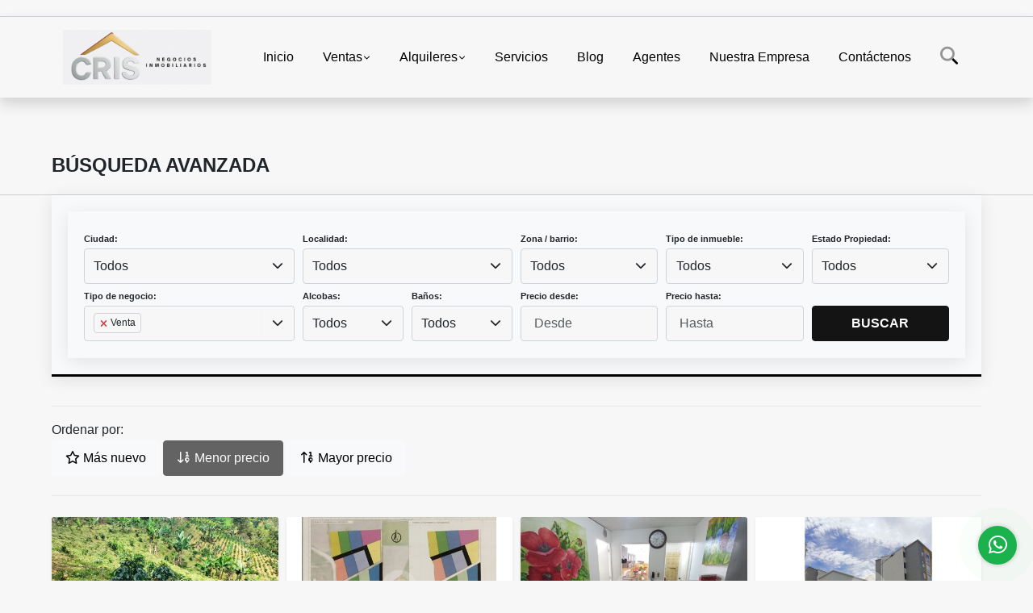

--- FILE ---
content_type: text/html; charset=UTF-8
request_url: https://cris.com.co/s/ventas
body_size: 11554
content:
<!DOCTYPE html>
<html lang="es">
    <head>
        <meta charset="utf-8">
        <meta name="viewport" content="width=device-width, initial-scale=1.0, user-scalable=no">
        <meta name="author" content="Wasi.co">
        <meta name="description" content="En CRIS Negocios Inmobiliarios Contamos con una gran variedad de inmuebles para ofrecerles las mejores oportunidades del mercado! Atención profesional y personalizada a nuestros clientes, bajo CITA PREVIA. Por favor CONTACTENOS VIA WHATSAPP: +57 301 528 0496.">
        <meta name="Keywords" content="Casas en venta en Armenia, fincas en Salento, apartamentos en Circasia, propiedades en Quindío, inversiones inmobiliarias Quindío, Negocios inmobiliarios en Quindío, Inmobiliaria en Quindío,Venta de propiedades en Quindío,Compra de casas en Quin">
        <meta name="Language" content="Spanish">
        <meta name="Designer" content="www.wasi.co">
        <meta name="distribution" content="Global">
        <meta name="Robots" content="INDEX,FOLLOW">
        <meta name="csrf-token" content="NIxPUr9acitAUXvdq34wzaXxWoOSepmzh6cUNm9v">

        <title>CRIS Negocios Inmobiliarios</title>

        <!-- og tags -->
        <meta property="og:description" content="En CRIS Negocios Inmobiliarios Contamos con una gran variedad de inmuebles para ofrecerles las mejores oportunidades del mercado! Atención profesional y personalizada a nuestros clientes, bajo CITA PREVIA. Por favor CONTACTENOS VIA WHATSAPP: +57 301 528 0496." />
        <meta property="og:title" content="CRIS Negocios Inmobiliarios" />
        <meta property="og:type" content="website" />
        <meta property="og:url" content="https://cris.com.co/s/ventas" />
        <meta property="og:image" content="https://images.wasi.co/empresas/b20250605043326.png" />
        <meta property="og:image:width" content="300" />
        <meta property="og:image:height" content="225" />
        <meta property="og:site_name" content="cris.com.co" />

        <!-- og tags google+ -->
        <meta itemprop="description" content="En CRIS Negocios Inmobiliarios Contamos con una gran variedad de inmuebles para ofrecerles las mejores oportunidades del mercado! Atención profesional y personalizada a nuestros clientes, bajo CITA PREVIA. Por favor CONTACTENOS VIA WHATSAPP: +57 301 528 0496.">

        <!-- og tags twitter-->
        <meta name="twitter:card" value="En CRIS Negocios Inmobiliarios Contamos con una gran variedad de inmuebles para ofrecerles las mejores oportunidades del mercado! Atención profesional y personalizada a nuestros clientes, bajo CITA PREVIA. Por favor CONTACTENOS VIA WHATSAPP: +57 301 528 0496.">

        
        <link rel="shortcut icon" href="https://images.wasi.co/empresas/f20250605043327.png" />
        <!-- ------------ Main Style ------------ -->
                    <link href="https://cris.com.co/css/v1/pro27b/style.min.css?v11769006370" async rel="stylesheet" type="text/css"/>
            <link href="https://cris.com.co/css/v1/pro27b/fonts.min.css?v11769006370" async rel="stylesheet" type="text/css"/>
                                          <!--<link href="https://cris.com.co/custom-css/333333.min.css" async rel="stylesheet" type="text/css"/>-->
                                          <!--skin colors-->
        <!--<link href="css/skin/{color}.min.css" rel="stylesheet" type="text/css"/>-->
        <!--<link rel="stylesheet" href="https://cdn.jsdelivr.net/npm/bootstrap-select@1.14.0-beta3/dist/css/bootstrap-select.min.css">-->

                        <style>
          .primary-bg {
  background-color: #333333;
}
.primary-txt {
  color: #ffffff;
}
.primary-link {
  color: #ffffff !important;
}
.primary-link:hover, .primary-link:active, .primary-link:focus, .primary-link:focus-visible {
  color: #ffffff !important;
  opacity: 0.6;
}
.primary-bg500 {
  background-color: #1a1a1a !important;
  color: #ffffff !important;
}
.primary-btn500, .btn-dark {
  background-color: #141414 !important;
  border-color: #141414 !important;
  color: #ffffff !important;
}
.primary-btn500:hover, .btn-dark:hover {
  background-color: black !important;
}
.primary-bd {
  border-color: #333333 !important;
}
.primary-bd500 {
  border-color: black !important;
}
.primary-h500 {
  color: #141414 !important;
}

                  </style>
                            <meta content='Compra y venta de propiedades en Calarcá, Armenia, La Tebaida, Salento, Filandia, Circasia, Montenegro y el Quindío. Inversiones seguras en bienes raíces con Negocios Inmobiliarios Cris.' name='description'/>
<meta content='casas en venta en Armenia, fincas en Salento, apartamentos en Circasia, propiedades en Quindío, inversiones inmobiliarias Quindío, Negocios inmobiliarios en Quindío, Inmobiliaria en Quindío,Venta de propiedades en Quindío,Compra de casas en Quindío,Inversiones inmobiliarias en Quindío, Bienes raíces Quindío, Casas en venta en Armenia Quindío, Apartamentos en venta en Armenia,Proyectos de vivienda en Armenia Quindío, Inmobiliarias en Armenia, Fincas en venta en Calarcá Quindío, Lotes en venta en Calarcá, Casas campestres en Calarcá, Oportunidades inmobiliarias en Calarcá, Venta de casas en La Tebaida Quindío, Lotes urbanizados en La Tebaida, Propiedades rurales en La Tebaida, Inmobiliarias en La Tebaida Quindío, Casas turísticas en venta en Salento, Fincas en Salento Quindío, Inversiones en Salento Quindío, Propiedades en Salento para turismo, Casas en venta en Filandia Quindío, Fincas cafeteras en Filandia, Lotes en venta en Filandia, Propiedades rurales en Filandia, Venta de apartamentos en Circasia, Casas campestres en Circasia, Inmobiliarias en Circasia Quindío, Inversión en propiedades en Circasia, Casas en venta en Montenegro Quindío, Fincas cerca del Parque del Café, Propiedades vacacionales en Montenegro, Venta de terrenos en Montenegro, Inversiones en bienes raíces en Armenia para extranjeros, Dónde comprar una finca cafetera en Quindío, Casas campestres con vista a la montaña en Quindío, Venta de terrenos para proyectos turísticos en Salento, Apartamentos modernos en el centro de Armenia, Fincas productivas en venta en el Eje Cafetero                ' name='keywords'/>
<meta content='index, follow' name='robots'/>
                        <script src="https://www.google.com/recaptcha/api.js?hl=es" async defer></script>
    </head>
    <body>
            <section id="gLang" >
    <div class="googleLang container-lg">
        <div id="google_translate_element"></div>
    </div>
</section>
<nav class="navbar navbar-expand-xl sticky-top shadow primary-bd">
    <div class="container-lg">
        <a class="navbar-brand primary-txt"  href="https://cris.com.co"><img src="https://images.wasi.co/empresas/b20250605043326.png"  data-2x="https://images.wasi.co/empresas/2xb20250605043326.png" onerror="this.src='https://images.wasi.co/empresas/b20250605043326.png'" title="Logo empresa"
                                                                     class="logo img-fluid" alt="cris negocios inmobiliarios">
                            </a>
        <button class="navbar-toggler" data-bs-toggle="offcanvas" data-bs-target="#offcanvasExample" aria-controls="offcanvasExample">
            <div class="hamburger-toggle">
                <div class="hamburger">
                    <span></span>
                    <span></span>
                    <span></span>
                </div>
            </div>
        </button>
        <div class="navbarcollapse navbar-collapse justify-content-end" id="navbar-content">
            <ul class="navbar-nav">
                <li class="nav-item" ><a class="nav-link" href="https://cris.com.co" >Inicio</a></li>
                                                                    <li class="nav-item dropdown"><a class="nav-link dropdown-toggle" data-bs-toggle="dropdown" data-bs-auto-close="outside" href="https://cris.com.co/s/ventas">Ventas</a>
                        <ul class="dropdown-menu shadow">
                                                                                                <li><a class="dropdown-item" href="https://cris.com.co/s/apartaestudio/ventas?id_property_type=14&amp;business_type%5B0%5D=for_sale">Apartaestudio (4)</a></li>
                                                                                                                                <li><a class="dropdown-item" href="https://cris.com.co/s/apartamento/ventas?id_property_type=2&amp;business_type%5B0%5D=for_sale">Apartamento (27)</a></li>
                                                                                                                                                                                                                                                                                                                                                                                <li><a class="dropdown-item" href="https://cris.com.co/s/casa/ventas?id_property_type=1&amp;business_type%5B0%5D=for_sale">Casa (41)</a></li>
                                                                                                                                <li><a class="dropdown-item" href="https://cris.com.co/s/casa-campestre/ventas?id_property_type=11&amp;business_type%5B0%5D=for_sale">Casa Campestre (12)</a></li>
                                                                                                                                                                                                                                                        <li><a class="dropdown-item" href="https://cris.com.co/s/chalet/ventas?id_property_type=10&amp;business_type%5B0%5D=for_sale">Chalet (1)</a></li>
                                                                                                                                                                                                                                                                                                                    <li><a class="dropdown-item" href="https://cris.com.co/s/edificio/ventas?id_property_type=16&amp;business_type%5B0%5D=for_sale">Edificio (4)</a></li>
                                                                                                                                <li><a class="dropdown-item" href="https://cris.com.co/s/finca/ventas?id_property_type=7&amp;business_type%5B0%5D=for_sale">Finca (15)</a></li>
                                                                                                                                <li><a class="dropdown-item" href="https://cris.com.co/s/finca-hoteles/ventas?id_property_type=13&amp;business_type%5B0%5D=for_sale">Finca - Hoteles (1)</a></li>
                                                                                                                                                                                                                                                                                                                                                                                                                                            <li><a class="dropdown-item" href="https://cris.com.co/s/local/ventas?id_property_type=3&amp;business_type%5B0%5D=for_sale">Local (4)</a></li>
                                                                                                                                <li><a class="dropdown-item" href="https://cris.com.co/s/lote-terreno/ventas?id_property_type=5&amp;business_type%5B0%5D=for_sale">Lote / Terreno (11)</a></li>
                                                                                                                                <li><a class="dropdown-item" href="https://cris.com.co/s/lote-comercial/ventas?id_property_type=6&amp;business_type%5B0%5D=for_sale">Lote Comercial (2)</a></li>
                                                                                                                                                                                                                                                                                                                                                                                                                                                                                                                        </ul>
                    </li>
                                                                                    <li class="nav-item dropdown"><a class="nav-link dropdown-toggle" data-bs-toggle="dropdown" data-bs-auto-close="outside" href="https://cris.com.co/s/alquileres">Alquileres</a>
                        <ul class="dropdown-menu shadow">
                                                                                                                                                            <li><a class="dropdown-item" href="https://cris.com.co/s/apartamento/alquileres?id_property_type=2&amp;business_type%5B0%5D=for_rent">Apartamento (1)</a></li>
                                                                                                                                                                                                                                                                                                                                                                                <li><a class="dropdown-item" href="https://cris.com.co/s/casa/alquileres?id_property_type=1&amp;business_type%5B0%5D=for_rent">Casa (3)</a></li>
                                                                                                                                <li><a class="dropdown-item" href="https://cris.com.co/s/casa-campestre/alquileres?id_property_type=11&amp;business_type%5B0%5D=for_rent">Casa Campestre (1)</a></li>
                                                                                                                                                                                                                                                                                                                                                                                                                                                                                                                                                                    <li><a class="dropdown-item" href="https://cris.com.co/s/finca/alquileres?id_property_type=7&amp;business_type%5B0%5D=for_rent">Finca (1)</a></li>
                                                                                                                                                                                                                                                                                                                                                                                                                                                                                                                                                                                                                                                                                                                                                                                                                    <li><a class="dropdown-item" href="https://cris.com.co/s/oficina/alquileres?id_property_type=4&amp;business_type%5B0%5D=for_rent">Oficina (1)</a></li>
                                                                                                                                                                                                                                                                                                                                    </ul>
                    </li>
                                                                                                                    <li class="nav-item"><a class="nav-link" href="https://cris.com.co/main-servicios.htm" >Servicios</a></li>
                                                                                          <li class="nav-item"><a class="nav-link" href="https://cris.com.co/blog" >Blog</a></li>
                                                                    <li class="nav-item"><a class="nav-link" href="https://cris.com.co/asesores" >Agentes</a></li>
                                                                                    <li class="nav-item"><a class="nav-link" href="https://cris.com.co/main-contenido-cat-2.htm" >Nuestra Empresa</a></li>
                                <li class="nav-item"><a class="nav-link" href="https://cris.com.co/main-contactenos.htm" >Contáctenos</a></li>
                <li class="nav-item d-none d-xl-block">
                    <a class="nav-link show_hide" href="#" tabindex="-1"><i class="fa-duotone fa-search"></i></a>
                </li>
                <!--li class="nav-item d-none d-lg-block d-xl-block">
                    <a class="nav-link" href="#" tabindex="-1" data-bs-toggle-theme="true" aria-disabled="true"><i class="fa-duotone fa-light-switch-on"></i></a>
                </li-->
            </ul>
        </div>
    </div>
</nav>
<!--mobile search-->
<div class="slidingSearch bg-body-tertiary shadow">
    <div class="container-fix">
        <form method="GET" action="https://cris.com.co/s" accept-charset="UTF-8" onSubmit="$(&#039;input[type=&quot;submit&quot;]&#039;).attr(&quot;disabled&quot;,&quot;disabled&quot;);">
        <div class="input-group">
                    <input type="text" class="form-control" aria-label="" placeholder="Buscar por:" name="match" value=""  aria-describedby="button-addon2">
                    <button type="submit" class="btn primary-btn500 btn-outline-primary show_hide"> Buscar </button>
        </div>
        </form>
    </div>
</div>
<div class="offcanvas offcanvas-start" tabindex="-1" id="offcanvasExample" aria-labelledby="offcanvasExampleLabel">
    <div class="offcanvas-header">
        <h5 class="offcanvas-title" id="offcanvasExampleLabel">Menú</h5>
        <button type="button" class="btn-close" data-bs-dismiss="offcanvas" aria-label="Close"></button>
    </div>
    <div class="offcanvas-body">
        <div class="adv-panel"></div>

        <h5>Buscar por:</h5>
        <form method="GET" action="https://cris.com.co/s" accept-charset="UTF-8" onSubmit="$(&#039;input[type=&quot;submit&quot;]&#039;).attr(&quot;disabled&quot;,&quot;disabled&quot;);">
        <div class="input-group">
                    <input type="text" class="form-control" aria-label="" placeholder="Buscar por:" name="match" value="">
                    <button type="submit" class="btn primary-btn500 btn-outline-secondary show_hide"> Buscar </button>
        </div>
        </form>
    </div>
</div>
        <!--Mobile Search -->
    <section id="Breadcrumb">
        <div class="container-fluid">
            <div class="areaBread container-fix">
                <div class="row">
                    <div class="col-lg-12">
                        <div class="header">
                            <div class="info">
                                <h1 class="title">BÚSQUEDA AVANZADA</h1>
                            </div>
                        </div>
                    </div>
                </div>
            </div>
        </div>
    </section>
    <section style="margin-top: -4px;">
        <div class="container-fluid">
          <div class="areaSearch bg-body-tertiary container-fix primary-bd500 border border-3 border-top-0 border-end-0 border-start-0">
            <div id="nav_left" class="areaSearch container-fix">
                <div class="row">
                    <form method="GET" action="https://cris.com.co/s" accept-charset="UTF-8">
<div class="row">
                <div class="col-lg-3 col-sm-6 col-12 ">
        <select-city
                :cities='[{"id_city":63,"name":"Armenia","id_region":26,"region_label":"Quind\u00edo","total":"26"},{"id_city":129,"name":"Calarc\u00e1","id_region":26,"region_label":"Quind\u00edo","total":"81"},{"id_city":201,"name":"Circasia","id_region":26,"region_label":"Quind\u00edo","total":"3"},{"id_city":296,"name":"Filandia","id_region":26,"region_label":"Quind\u00edo","total":"1"},{"id_city":436,"name":"La Tebaida","id_region":26,"region_label":"Quind\u00edo","total":"7"},{"id_city":517,"name":"Montenegro","id_region":26,"region_label":"Quind\u00edo","total":"1"},{"id_city":665,"name":"Quimbaya","id_region":26,"region_label":"Quind\u00edo","total":"2"},{"id_city":707,"name":"Salento","id_region":26,"region_label":"Quind\u00edo","total":"1"},{"id_city":105,"name":"Bucaramanga","id_region":29,"region_label":"Santander","total":"1"},{"id_city":302,"name":"Floridablanca","id_region":29,"region_label":"Santander","total":"2"},{"id_city":18,"name":"Alcal\u00e1","id_region":32,"region_label":"Valle del Cauca","total":"2"}]'
                search-selected=""
                search-type="1"
                is-select-two='select2'
        />
    </div>
    <div class="col-lg-3 col-sm-6 col-12" id="location-container" >
        <div class="form-group">
            <label>Localidad:</label>
            <select-location
                    parent-container="#location-container"
                    parent-locations=".locations"
                    search-selected=""
                    is-select-two='select2'
            />
        </div>
    </div>
    <div class="col-lg-2 col-sm-6 col-6">
        <div class="form-group">
            <label>Zona / barrio:</label>
            <select-zone
                    search-selected=""
                    is-select-two='select2'
            />
        </div>
    </div>
            <div class="col-lg-2 col-sm-6 col-6">
        <div class="form-group">
            <label>Tipo de inmueble:</label>
                        <select name="id_property_type" id="id_property_type" class="select2 form-control" title="Todos">
                                    <option value="">Todos</option>
                                                                        <option  value="14">Apartaestudio</option>
                                                                                                <option  value="2">Apartamento</option>
                                                                                                                                                                                                                                                                                <option  value="1">Casa</option>
                                                                                                <option  value="11">Casa Campestre</option>
                                                                                                                                                                                        <option  value="10">Chalet</option>
                                                                                                                                                                                                                                    <option  value="16">Edificio</option>
                                                                                                <option  value="7">Finca</option>
                                                                                                <option  value="13">Finca - Hoteles</option>
                                                                                                                                                                                                                                                                                                                            <option  value="3">Local</option>
                                                                                                <option  value="5">Lote / Terreno</option>
                                                                                                <option  value="6">Lote Comercial</option>
                                                                                                                                                                                        <option  value="4">Oficina</option>
                                                                                                                                                                                                                                                        </select>
        </div>
    </div>
        <div class="col-lg-2 col-sm-6 col-6">
        <div class="form-group ">
            <label>Estado Propiedad:</label>
            <select name="id_property_condition" id="id_property_condition" class="select2 form-control" title="Todos">
                <option value="">Todos</option>
                <option value="1" >Nuevo</option>
                <option value="2" >Usado</option>
                <option value="3" >Proyecto</option>
                <option value="4" >En construcción</option>
            </select>
        </div>
    </div>
        <div class="col-lg-3 col-sm-6 col-6">
        <div class="form-group ">
            <label>Tipo de negocio:</label>
            <select name="business_type[]" class="select2 select-multiple form-control" data-placeholder="Todos" id="business_type" multiple title="Todos">
                <option value="for_sale" selected>Venta</option>
                <option value="for_rent" >Alquiler</option>
                <option value="for_transfer" >Permutar</option>
            </select>
        </div>
    </div>
            <div class="col-lg-3  col-sm-6">
        <div class="row">
            <div class="col-6">
                <div class="form-group">
                    <label>Alcobas:</label>
                    <select class="select2 form-control" title="Todos" id="bedrooms" name="bedrooms"><option value="" selected="selected">Todos</option><option value="1">1 o más</option><option value="2">2 o más</option><option value="3">3 o más</option><option value="4">4 o más</option><option value="5">5 o más</option><option value="6">6 o más</option><option value="7">7 o más</option></select>
                </div>
            </div>
            <div class="col-6">
                <div class="form-group">
                    <label>Baños:</label>
                    <select class="select2 form-control" title="Todos" id="bathrooms" name="bathrooms"><option value="" selected="selected">Todos</option><option value="1">1 o más</option><option value="2">2 o más</option><option value="3">3 o más</option><option value="4">4 o más</option><option value="5">5 o más</option><option value="6">6 o más</option><option value="7">7 o más</option></select>
                </div>
            </div>
        </div>
    </div>
            <div class="col-lg-4 col-sm-6">
        <div class="row">
            <div class="form-group col-6">
                <label>Precio desde:</label>
                <input type="text" class="form-control inp-shadow solo-numero" name="min_price" id="min_price" value="" placeholder="Desde">
            </div>
            <div class="form-group col-6">
                <label>Precio hasta:</label>
                <input type="text" class="form-control inp-shadow solo-numero" name="max_price" id="max_price" value="" placeholder="Hasta">
            </div>
        </div>
    </div>
        <div class="col-lg-2  col-md-12">
        <div class="form-group">
            <label>&nbsp;</label>
            <button type="submit" class="btn-dark btn full-width btn-shadow waves-effect waves-light"><strong>BUSCAR</strong></button>
        </div>
    </div>
</div>
</form>

                </div>
            </div>
        </div>
    </section>
    <div class="ssm-overlay ssm-toggle-nav"></div>
    <section>
        <div class="container-fluid">
            <div class="areaInmuebles container-fix">
                <div class="row">
                    <div class="col-lg-12 mb-2">
                        <div class="filtro">
                            <hr class="hidden-lg-up">
                                                        <div class="label">Ordenar por:</div>
                            <a href="https://cris.com.co/search?business_type%5B0%5D=for_sale&amp;order_by=created_at&amp;order=desc&amp;page=1&amp;for_sale=1&amp;for_rent=0&amp;for_temporary_rent=0&amp;for_transfer=0&amp;lax_business_type=1"
                               class="btn btn-light waves-effect waves-light "><i class="far fa-star"></i> Más nuevo</a>
                            <a href="https://cris.com.co/search?business_type%5B0%5D=for_sale&amp;order_by=min_price&amp;order=asc&amp;page=1&amp;for_sale=1&amp;for_rent=0&amp;for_temporary_rent=0&amp;for_transfer=0&amp;lax_business_type=1"
                               class="btn btn-light waves-effect waves-light disabled btn-dark"><i class="far fa-sort-numeric-down"></i> Menor precio</a>
                            <a href="https://cris.com.co/search?business_type%5B0%5D=for_sale&amp;order_by=max_price&amp;order=desc&amp;page=1&amp;for_sale=1&amp;for_rent=0&amp;for_temporary_rent=0&amp;for_transfer=0&amp;lax_business_type=1"
                               class="btn btn-light waves-effect waves-light "><i class="far fa-sort-numeric-up"></i> Mayor precio</a>
                                                    </div>
                    </div>
                </div>
                <hr>
                <div class="list-properties">
                    <div class="row">
                                                                                    <div class="col-lg-3 col-md-6">
                                    <div class="item shadow-sm bg-body-tertiary border border-3 border-top-0 border-end-0 border-start-0 primary-bd500 item_small">
        <figure>
        <a href="https://cris.com.co/finca-venta-calarca/7431907" class="fill object-fit-cover">
            <img data-sizes="auto" src="https://image.wasi.co/[base64]" class="fill-box" alt="vendo finca turistica y agricola a 5 minutos de calarca q">
        </a>
    </figure>
    <div class="body">
        <span class="tag1 primary-bg500 primary-t500">FINCA</span> <span class="tag2">
            VENTA
        </span>
        <h2><a href="https://cris.com.co/finca-venta-calarca/7431907" class="t8-title link">VENDO FINCA TURISTICA Y AGRICOLA    A 5 MINUTOS DE CALARCA Q.</a></h2>
        <div class="ubicacion  t8-title">Calarcá, Quindío, Colombia</div>
        <div class="info_details">
            <div class="row">
                <div class="col-6 ellipsis"><strong>0</strong> Alcobas</div>
                <div class="col-6 ellipsis"><strong>0</strong> Garaje</div>
                <div class="col-6 ellipsis"><strong>0</strong> Baños</div>
                            </div>
        </div>
    </div>
    <a href="https://cris.com.co/finca-venta-calarca/7431907" style="text-decoration: none">
      <div class="areaPrecio">
          <div class="row">
                                <div class="col-6"></div>
                  <div class="col-6 text-end">
                     <span class="ttPrices">Precio</span>
                      <p>Consultar</p>
                  </div>
                                                                                        </div>
      </div>
    </a>
</div>
                                </div>
                                                            <div class="col-lg-3 col-md-6">
                                    <div class="item shadow-sm bg-body-tertiary border border-3 border-top-0 border-end-0 border-start-0 primary-bd500 item_small">
        <figure>
        <a href="https://cris.com.co/lote-comercial-venta-la-tebaida/9646939" class="fill object-fit-cover">
            <img data-sizes="auto" src="https://image.wasi.co/[base64]" class="fill-box" alt="vendo lotes industriales">
        </a>
    </figure>
    <div class="body">
        <span class="tag1 primary-bg500 primary-t500">LOTE COMERCIAL</span> <span class="tag2">
            VENTA
        </span>
        <h2><a href="https://cris.com.co/lote-comercial-venta-la-tebaida/9646939" class="t8-title link">VENDO LOTES INDUSTRIALES </a></h2>
        <div class="ubicacion  t8-title">La Tebaida, Quindío, Colombia</div>
        <div class="info_details">
            <div class="row">
                <div class="col-6 ellipsis"><strong>0</strong> Alcobas</div>
                <div class="col-6 ellipsis"><strong>0</strong> Garaje</div>
                <div class="col-6 ellipsis"><strong>0</strong> Baños</div>
                            </div>
        </div>
    </div>
    <a href="https://cris.com.co/lote-comercial-venta-la-tebaida/9646939" style="text-decoration: none">
      <div class="areaPrecio">
          <div class="row">
                                                                    <div class="col-5"></div>
                      <div class="col-7 text-end">
                          <span class="ttPrices">Venta</span>
                          <p class=" t8-title">$300.000 <small>COP</small></p>
                      </div>
                                                            </div>
      </div>
    </a>
</div>
                                </div>
                                                            <div class="col-lg-3 col-md-6">
                                    <div class="item shadow-sm bg-body-tertiary border border-3 border-top-0 border-end-0 border-start-0 primary-bd500 item_small">
        <figure>
        <a href="https://cris.com.co/apartaestudio-venta-centro-armenia/9430270" class="fill object-fit-cover">
            <img data-sizes="auto" src="https://image.wasi.co/[base64]" class="fill-box" alt="vendo apartaestudio en centro de armenia edf san francisco">
        </a>
    </figure>
    <div class="body">
        <span class="tag1 primary-bg500 primary-t500">APARTAESTUDIO</span> <span class="tag2">
            VENTA
        </span>
        <h2><a href="https://cris.com.co/apartaestudio-venta-centro-armenia/9430270" class="t8-title link">VENDO APARTAESTUDIO EN CENTRO DE ARMENIA (EDF. SAN FRANCISCO)</a></h2>
        <div class="ubicacion  t8-title">Armenia, Quindío, Colombia</div>
        <div class="info_details">
            <div class="row">
                <div class="col-6 ellipsis"><strong>1</strong> Alcobas</div>
                <div class="col-6 ellipsis"><strong>0</strong> Garaje</div>
                <div class="col-6 ellipsis"><strong>1</strong> Baño</div>
                            </div>
        </div>
    </div>
    <a href="https://cris.com.co/apartaestudio-venta-centro-armenia/9430270" style="text-decoration: none">
      <div class="areaPrecio">
          <div class="row">
                                                                    <div class="col-5"></div>
                      <div class="col-7 text-end">
                          <span class="ttPrices">Venta</span>
                          <p class=" t8-title">$105.000.000 <small>COP</small></p>
                      </div>
                                                            </div>
      </div>
    </a>
</div>
                                </div>
                                                            <div class="col-lg-3 col-md-6">
                                    <div class="item shadow-sm bg-body-tertiary border border-3 border-top-0 border-end-0 border-start-0 primary-bd500 item_small">
        <figure>
        <a href="https://cris.com.co/apartamento-venta-calarca/9215780" class="fill object-fit-cover">
            <img data-sizes="auto" src="https://image.wasi.co/[base64]" class="fill-box" alt="vendo apartamento calarca">
        </a>
    </figure>
    <div class="body">
        <span class="tag1 primary-bg500 primary-t500">APARTAMENTO</span> <span class="tag2">
            VENTA
        </span>
        <h2><a href="https://cris.com.co/apartamento-venta-calarca/9215780" class="t8-title link">VENDO APARTAMENTO CALARCA </a></h2>
        <div class="ubicacion  t8-title">Calarcá, Quindío, Colombia</div>
        <div class="info_details">
            <div class="row">
                <div class="col-6 ellipsis"><strong>2</strong> Alcobas</div>
                <div class="col-6 ellipsis"><strong>0</strong> Garaje</div>
                <div class="col-6 ellipsis"><strong>1</strong> Baño</div>
                                <div class="col-6 ellipsis"><strong>40</strong> Área m<sup>2</sup> </div>
                            </div>
        </div>
    </div>
    <a href="https://cris.com.co/apartamento-venta-calarca/9215780" style="text-decoration: none">
      <div class="areaPrecio">
          <div class="row">
                                                                    <div class="col-5"></div>
                      <div class="col-7 text-end">
                          <span class="ttPrices">Venta</span>
                          <p class=" t8-title">$120.000.000 <small>COP</small></p>
                      </div>
                                                            </div>
      </div>
    </a>
</div>
                                </div>
                                                            <div class="col-lg-3 col-md-6">
                                    <div class="item shadow-sm bg-body-tertiary border border-3 border-top-0 border-end-0 border-start-0 primary-bd500 item_small">
        <figure>
        <a href="https://cris.com.co/casa-venta-calarca/9639468" class="fill object-fit-cover">
            <img data-sizes="auto" src="https://image.wasi.co/[base64]" class="fill-box" alt="vendo casa en calarca">
        </a>
    </figure>
    <div class="body">
        <span class="tag1 primary-bg500 primary-t500">CASA</span> <span class="tag2">
            VENTA
        </span>
        <h2><a href="https://cris.com.co/casa-venta-calarca/9639468" class="t8-title link">VENDO CASA EN CALARCA </a></h2>
        <div class="ubicacion  t8-title">Calarcá, Quindío, Colombia</div>
        <div class="info_details">
            <div class="row">
                <div class="col-6 ellipsis"><strong>2</strong> Alcobas</div>
                <div class="col-6 ellipsis"><strong>0</strong> Garaje</div>
                <div class="col-6 ellipsis"><strong>1</strong> Baño</div>
                            </div>
        </div>
    </div>
    <a href="https://cris.com.co/casa-venta-calarca/9639468" style="text-decoration: none">
      <div class="areaPrecio">
          <div class="row">
                                                                    <div class="col-5"></div>
                      <div class="col-7 text-end">
                          <span class="ttPrices">Venta</span>
                          <p class=" t8-title">$130.000.000 <small>COP</small></p>
                      </div>
                                                            </div>
      </div>
    </a>
</div>
                                </div>
                                                            <div class="col-lg-3 col-md-6">
                                    <div class="item shadow-sm bg-body-tertiary border border-3 border-top-0 border-end-0 border-start-0 primary-bd500 item_small">
        <figure>
        <a href="https://cris.com.co/casa-venta-calarca/2309289" class="fill object-fit-cover">
            <img data-sizes="auto" src="https://image.wasi.co/[base64]" class="fill-box" alt="vendo casa de 72 mtrs2 en laureles calarca quindio">
        </a>
    </figure>
    <div class="body">
        <span class="tag1 primary-bg500 primary-t500">CASA</span> <span class="tag2">
            VENTA
        </span>
        <h2><a href="https://cris.com.co/casa-venta-calarca/2309289" class="t8-title link">VENDO CASA DE 72 Mtrs2  EN LAURELES CALARCA QUINDIO.</a></h2>
        <div class="ubicacion  t8-title">Calarcá, Quindío, Colombia</div>
        <div class="info_details">
            <div class="row">
                <div class="col-6 ellipsis"><strong>3</strong> Alcobas</div>
                <div class="col-6 ellipsis"><strong>0</strong> Garaje</div>
                <div class="col-6 ellipsis"><strong>1</strong> Baño</div>
                                <div class="col-6 ellipsis"><strong>72</strong> Área m<sup>2</sup> </div>
                            </div>
        </div>
    </div>
    <a href="https://cris.com.co/casa-venta-calarca/2309289" style="text-decoration: none">
      <div class="areaPrecio">
          <div class="row">
                                                                    <div class="col-5"></div>
                      <div class="col-7 text-end">
                          <span class="ttPrices">Venta</span>
                          <p class=" t8-title">$150.000.000 <small>COP</small></p>
                      </div>
                                                            </div>
      </div>
    </a>
</div>
                                </div>
                                                            <div class="col-lg-3 col-md-6">
                                    <div class="item shadow-sm bg-body-tertiary border border-3 border-top-0 border-end-0 border-start-0 primary-bd500 item_small">
        <figure>
        <a href="https://cris.com.co/apartamento-venta-armenia/9215928" class="fill object-fit-cover">
            <img data-sizes="auto" src="https://image.wasi.co/[base64]" class="fill-box" alt="vendo apartamento armenia quindio sector la patria">
        </a>
    </figure>
    <div class="body">
        <span class="tag1 primary-bg500 primary-t500">APARTAMENTO</span> <span class="tag2">
            VENTA
        </span>
        <h2><a href="https://cris.com.co/apartamento-venta-armenia/9215928" class="t8-title link">VENDO APARTAMENTO ARMENIA QUINDIO SECTOR LA PATRIA</a></h2>
        <div class="ubicacion  t8-title">Armenia, Quindío, Colombia</div>
        <div class="info_details">
            <div class="row">
                <div class="col-6 ellipsis"><strong>2</strong> Alcobas</div>
                <div class="col-6 ellipsis"><strong>0</strong> Garaje</div>
                <div class="col-6 ellipsis"><strong>1</strong> Baño</div>
                                <div class="col-6 ellipsis"><strong>44</strong> Área m<sup>2</sup> </div>
                            </div>
        </div>
    </div>
    <a href="https://cris.com.co/apartamento-venta-armenia/9215928" style="text-decoration: none">
      <div class="areaPrecio">
          <div class="row">
                                                                    <div class="col-5"></div>
                      <div class="col-7 text-end">
                          <span class="ttPrices">Venta</span>
                          <p class=" t8-title">$155.000.000 <small>COP</small></p>
                      </div>
                                                            </div>
      </div>
    </a>
</div>
                                </div>
                                                            <div class="col-lg-3 col-md-6">
                                    <div class="item shadow-sm bg-body-tertiary border border-3 border-top-0 border-end-0 border-start-0 primary-bd500 item_small">
        <figure>
        <a href="https://cris.com.co/casa-venta-sur-armenia/9470590" class="fill object-fit-cover">
            <img data-sizes="auto" src="https://image.wasi.co/[base64]" class="fill-box" alt="vendo casa en armenia portal de pinares">
        </a>
    </figure>
    <div class="body">
        <span class="tag1 primary-bg500 primary-t500">CASA</span> <span class="tag2">
            VENTA
        </span>
        <h2><a href="https://cris.com.co/casa-venta-sur-armenia/9470590" class="t8-title link">VENDO CASA EN ARMENIA PORTAL DE PINARES</a></h2>
        <div class="ubicacion  t8-title">Armenia, Quindío, Colombia</div>
        <div class="info_details">
            <div class="row">
                <div class="col-6 ellipsis"><strong>3</strong> Alcobas</div>
                <div class="col-6 ellipsis"><strong>0</strong> Garaje</div>
                <div class="col-6 ellipsis"><strong>2</strong> Baños</div>
                            </div>
        </div>
    </div>
    <a href="https://cris.com.co/casa-venta-sur-armenia/9470590" style="text-decoration: none">
      <div class="areaPrecio">
          <div class="row">
                                              <div class="col-7">
                      <span class="ttPrices">Venta</span>
                      <p class=" t8-title">$160.000.000 <small>COP</small></p>
                  </div>
                  <div class="col-5 text-end">
                      <span class="ttPrices">Alquiler</span>
                      <p class=" t8-title">$560.000 <small>COP</small></p>
                  </div>
                        </div>
      </div>
    </a>
</div>
                                </div>
                                                            <div class="col-lg-3 col-md-6">
                                    <div class="item shadow-sm bg-body-tertiary border border-3 border-top-0 border-end-0 border-start-0 primary-bd500 item_small">
        <figure>
        <a href="https://cris.com.co/apartamento-venta-armenia/7000955" class="fill object-fit-cover">
            <img data-sizes="auto" src="https://image.wasi.co/[base64]" class="fill-box" alt="se vende apartamento en puerto espejo condominio sapzurro armenia q">
        </a>
    </figure>
    <div class="body">
        <span class="tag1 primary-bg500 primary-t500">APARTAMENTO</span> <span class="tag2">
            VENTA
        </span>
        <h2><a href="https://cris.com.co/apartamento-venta-armenia/7000955" class="t8-title link">SE VENDE APARTAMENTO EN PUERTO ESPEJO CONDOMINIO SAPZURRO ARMENIA Q.</a></h2>
        <div class="ubicacion  t8-title">Armenia, Quindío, Colombia</div>
        <div class="info_details">
            <div class="row">
                <div class="col-6 ellipsis"><strong>3</strong> Alcobas</div>
                <div class="col-6 ellipsis"><strong>1</strong> Garaje</div>
                <div class="col-6 ellipsis"><strong>2</strong> Baños</div>
                                <div class="col-6 ellipsis"><strong>60.59</strong> Área m<sup>2</sup> </div>
                            </div>
        </div>
    </div>
    <a href="https://cris.com.co/apartamento-venta-armenia/7000955" style="text-decoration: none">
      <div class="areaPrecio">
          <div class="row">
                                                                    <div class="col-5"></div>
                      <div class="col-7 text-end">
                          <span class="ttPrices">Venta</span>
                          <p class=" t8-title">$165.000.000 <small>COP</small></p>
                      </div>
                                                            </div>
      </div>
    </a>
</div>
                                </div>
                                                            <div class="col-lg-3 col-md-6">
                                    <div class="item shadow-sm bg-body-tertiary border border-3 border-top-0 border-end-0 border-start-0 primary-bd500 item_small">
        <figure>
        <a href="https://cris.com.co/lote-terreno-venta-quimbaya/7611896" class="fill object-fit-cover">
            <img data-sizes="auto" src="https://image.wasi.co/[base64]" class="fill-box" alt="vendo lote de 1685 mtrs2 entre alcala y quimbaya gran oportunidad">
        </a>
    </figure>
    <div class="body">
        <span class="tag1 primary-bg500 primary-t500">LOTE / TERRENO</span> <span class="tag2">
            VENTA
        </span>
        <h2><a href="https://cris.com.co/lote-terreno-venta-quimbaya/7611896" class="t8-title link">VENDO LOTE DE 1.685 MTRS2 ENTRE  ALCALA Y QUIMBAYA  GRAN OPORTUNIDAD.</a></h2>
        <div class="ubicacion  t8-title">Quimbaya, Quindío, Colombia</div>
        <div class="info_details">
            <div class="row">
                <div class="col-6 ellipsis"><strong>0</strong> Alcobas</div>
                <div class="col-6 ellipsis"><strong>0</strong> Garaje</div>
                <div class="col-6 ellipsis"><strong>0</strong> Baños</div>
                            </div>
        </div>
    </div>
    <a href="https://cris.com.co/lote-terreno-venta-quimbaya/7611896" style="text-decoration: none">
      <div class="areaPrecio">
          <div class="row">
                                                                    <div class="col-5"></div>
                      <div class="col-7 text-end">
                          <span class="ttPrices">Venta</span>
                          <p class=" t8-title">$170.000.000 <small>COP</small></p>
                      </div>
                                                            </div>
      </div>
    </a>
</div>
                                </div>
                                                            <div class="col-lg-3 col-md-6">
                                    <div class="item shadow-sm bg-body-tertiary border border-3 border-top-0 border-end-0 border-start-0 primary-bd500 item_small">
        <figure>
        <a href="https://cris.com.co/apartamento-venta-calarca/8610113" class="fill object-fit-cover">
            <img data-sizes="auto" src="https://image.wasi.co/[base64]" class="fill-box" alt="vendo apto 5to piso en torres de laureles en calarca q">
        </a>
    </figure>
    <div class="body">
        <span class="tag1 primary-bg500 primary-t500">APARTAMENTO</span> <span class="tag2">
            VENTA
        </span>
        <h2><a href="https://cris.com.co/apartamento-venta-calarca/8610113" class="t8-title link">VENDO APTO 5TO PISO EN TORRES DE LAURELES EN CALARCA Q.</a></h2>
        <div class="ubicacion  t8-title">Calarcá, Quindío, Colombia</div>
        <div class="info_details">
            <div class="row">
                <div class="col-6 ellipsis"><strong>3</strong> Alcobas</div>
                <div class="col-6 ellipsis"><strong>1</strong> Garaje</div>
                <div class="col-6 ellipsis"><strong>1</strong> Baño</div>
                                <div class="col-6 ellipsis"><strong>46</strong> Área m<sup>2</sup> </div>
                            </div>
        </div>
    </div>
    <a href="https://cris.com.co/apartamento-venta-calarca/8610113" style="text-decoration: none">
      <div class="areaPrecio">
          <div class="row">
                                              <div class="col-7">
                      <span class="ttPrices">Venta</span>
                      <p class=" t8-title">$170.000.000 <small>COP</small></p>
                  </div>
                  <div class="col-5 text-end">
                      <span class="ttPrices">Alquiler</span>
                      <p class=" t8-title">$820.000 <small>COP</small></p>
                  </div>
                        </div>
      </div>
    </a>
</div>
                                </div>
                                                            <div class="col-lg-3 col-md-6">
                                    <div class="item shadow-sm bg-body-tertiary border border-3 border-top-0 border-end-0 border-start-0 primary-bd500 item_small">
        <figure>
        <a href="https://cris.com.co/local-venta-armenia/9369243" class="fill object-fit-cover">
            <img data-sizes="auto" src="https://image.wasi.co/[base64]" class="fill-box" alt="vendo local armenia puerto espejo cc los arces">
        </a>
    </figure>
    <div class="body">
        <span class="tag1 primary-bg500 primary-t500">LOCAL</span> <span class="tag2">
            VENTA
        </span>
        <h2><a href="https://cris.com.co/local-venta-armenia/9369243" class="t8-title link">VENDO LOCAL ARMENIA PUERTO ESPEJO (CC LOS ARCES)</a></h2>
        <div class="ubicacion  t8-title">Armenia, Quindío, Colombia</div>
        <div class="info_details">
            <div class="row">
                <div class="col-6 ellipsis"><strong>0</strong> Alcobas</div>
                <div class="col-6 ellipsis"><strong>0</strong> Garaje</div>
                <div class="col-6 ellipsis"><strong>0</strong> Baños</div>
                                <div class="col-6 ellipsis"><strong>20.4</strong> Área m<sup>2</sup> </div>
                            </div>
        </div>
    </div>
    <a href="https://cris.com.co/local-venta-armenia/9369243" style="text-decoration: none">
      <div class="areaPrecio">
          <div class="row">
                                              <div class="col-7">
                      <span class="ttPrices">Venta</span>
                      <p class=" t8-title">$170.000.000 <small>COP</small></p>
                  </div>
                  <div class="col-5 text-end">
                      <span class="ttPrices">Alquiler</span>
                      <p class=" t8-title">$1.600.000 <small>COP</small></p>
                  </div>
                        </div>
      </div>
    </a>
</div>
                                </div>
                                                                                                </div>
                    <nav aria-label="Page navigation">
    <ul class="pagination">
                                                                                            <li class="page-item active"><a class="page-link" href="https://cris.com.co/search?business_type%5B0%5D=for_sale&amp;order_by=min_price&amp;order=asc&amp;page=1&amp;for_sale=1&amp;for_rent=0&amp;for_temporary_rent=0&amp;for_transfer=0&amp;lax_business_type=1">1</a></li>
                                                <li class="page-item "><a class="page-link" href="https://cris.com.co/search?business_type%5B0%5D=for_sale&amp;order_by=min_price&amp;order=asc&amp;page=2&amp;for_sale=1&amp;for_rent=0&amp;for_temporary_rent=0&amp;for_transfer=0&amp;lax_business_type=1">2</a></li>
                                                <li class="page-item "><a class="page-link" href="https://cris.com.co/search?business_type%5B0%5D=for_sale&amp;order_by=min_price&amp;order=asc&amp;page=3&amp;for_sale=1&amp;for_rent=0&amp;for_temporary_rent=0&amp;for_transfer=0&amp;lax_business_type=1">3</a></li>
                                            <li class="page-item ">
            <a class="page-link" href="https://cris.com.co/search?business_type%5B0%5D=for_sale&amp;order_by=min_price&amp;order=asc&amp;page=2&amp;for_sale=1&amp;for_rent=0&amp;for_temporary_rent=0&amp;for_transfer=0&amp;lax_business_type=1" aria-label="Next">
                <span aria-hidden="true">&raquo;</span>
                <span class="sr-only">Siguiente</span>
            </a>
        </li>
            </ul>
    </nav>
                </div>
            </div>
        </div>
    </section>

    
    <footer id="footer_app">
    <div class="mask"></div>
    <div class="container-fluid">
        <div class="areaFooter container-fix">
            <div class="row">
                <div class="col-lg-12">
                    <div class="about">
                        <i class="fal fa-info-circle"></i>
                                                    <h4>QUIÉNES SOMOS</h4>
                            <span class="line primary-bg"></span>
                            <p>En CRIS Negocios Inmobiliarios Contamos con una gran variedad de inmuebles para ofrecerles las mejores oportunidades del mercado! Atención profesional y personalizada a nuestros clientes, bajo CITA PREVIA. Por favor CONTACTENOS VIA WHATSAPP: +57 301 528 0496. </p>
                                                <p>
                            <a href="/main-contenido-cat-6.htm">Políticas de privacidad</a>
                        </p>
                    </div>
                </div>

                <div class="col-lg-12 col-md-12">
                    <div class="row">
                        <div class="col-lg-3 col-md-6">
                            <div class="content">
                                <i class="fal fa-phone"></i>
                                <h4>TELÉFONO</h4>
                                <span class="line primary-bg"></span>
                                                                    <p>
                                        <a href="tel:+573108064099">+573108064099</a>
                                    </p>
                                                                                                <p>
                                    <a href="tel:3015280496">
                                        3015280496
                                    </a>
                                </p>
                                                            </div>
                        </div>
                        <div class="col-lg-3 col-md-6">
                            <div class="content">
                                <i class="fal fa-map-marker-alt"></i>
                                <h4>UBICACIÓN</h4>
                                <span class="line primary-bg"></span>
                                <address>
                                    Atención profesional personalizada a nuestros clientes, bajo CITA PREVIA. Por favor CONTACTENOS VIA WHATSAPP: 
301 528 0496 -<br>
                                    <strong>Calarcá - Quindío - Colombia</strong>
                                </address>
                            </div>
                        </div>
                        <div class="col-lg-3 col-md-6">
                            <div class="content">
                                <i class="fal fa-envelope-open"></i>
                                <h4>EMAIL</h4>
                                <span class="line primary-bg"></span>
                                <p>
                                    <a href="mailto:&#99;&#114;&#105;&#115;&#110;&#101;&#103;&#111;&#99;&#105;&#111;&#115;&#105;&#110;&#109;&#111;&#98;&#105;&#108;&#105;&#97;&#114;&#105;&#111;&#115;&#64;&#103;&#109;&#97;&#105;&#108;&#46;&#99;&#111;&#109;" class="notranslate">&#99;&#114;&#105;&#115;&#110;&#101;&#103;&#111;&#99;&#105;&#111;&#115;&#105;&#110;&#109;&#111;&#98;&#105;&#108;&#105;&#97;&#114;&#105;&#111;&#115;&#64;&#103;&#109;&#97;&#105;&#108;&#46;&#99;&#111;&#109;</a>
                                </p>
                            </div>
                        </div>
                                                <div class="col-lg-3 col-md-6">
                            <div class="content">
                                <i class="fal fa-share-alt"></i>
                                <h4>REDES SOCIALES</h4>
                                <span class="line primary-bg"></span>
                                <ul class="follow d-flex justify-content-center">
                                                                            <li><a href="http://www.facebook.com/NegociosInmobiliariosCris" target="_blank" data-follow="facebook" title="facebook"><span>Facebook</span></a></li>
                                                                                                                                                    <li><a href="https://www.instagram.com/negociosinmobiliarioscris" target="_blank" data-follow="instagram" title="instagram"><span>Instagram</span></a></li>
                                                                                                                                                                                        <li><a href="https://www.tiktok.com/@crisinmobiliarios?_t=ZS-8yDgrfQ3ETi&amp;_r=1" target="_blank" data-follow="tiktok" title="tiktok"><span>TikTok</span></a></li>
                                                                    </ul>
                            </div>
                        </div>
                                            </div>
                </div>
            </div>
        </div>
    </div>
</footer>
    <!--Whatsapp Widget-->
<div class="whatsApp_widget">
    <div class="box-chat webp">
        <div class="get-comment-close close-widget-top"><i class="far fa-times"></i></div>
        <div class="head">
            <div class="row">
                <div class="col-9">
                    <figure><img src="https://images.wasi.co/empresas/b20250605043326.png" alt="Negocios Inmobiliarios CRIS"></figure>
                    <div class="empresa">
                        <span class="tt1">Negocios Inmobiliarios CRIS</span>
                        <span class="tt2">Whatsapp</span>
                    </div>
                </div>
                <div class="col-3 text-right">
                    <i class="fab fa-whatsapp"></i>
                </div>
            </div>
        </div>
        <div class="body">
            <div class="tag-label">Hoy</div>
            <div class="welcome_text arrow_box">
                Hola, buen día. Cómo puedo ayudarle el día de hoy?
                <span id="msg-time"></span>
            </div>
            <p>&nbsp;</p>
        </div>
        <div class="foot">
            <div class="input-group">
                <textarea id="text_whatsapp" data-autoresize rows="1" class="form-control textarea_whatsapp" placeholder="Enviar mensaje"></textarea>
                <div class="input-group-append">
                    <span id="send_w" class="input-group-text" onClick="javascript: window.open('https://wa.me/573108064099?text=' + document.getElementById('text_whatsapp').value);"><i class="fas fa-paper-plane"></i></span>
                </div>
            </div>
        </div>
    </div>

    <div class="sonar-wrapper">
        <div class="sonar-emitter">
            <div class="sonar-wave"></div>
        </div>
    </div>

    <div id="get-comment-btn" class="btn-whatsapp">
        <a href="#?"> <i class="fab fa-whatsapp"></i></a>
    </div>
</div>
<!--end-->
    <section id="Bottom" class="primary-bg500 primary-t500">
  <div class="container-fluid">
    <div class="areaBottom container-fix">
        <div class="row">
            <div class="col-md-6 hidden-sm-down">
                <div class="copy">
                    ©2026 <strong>cris.com.co</strong>, todos los derechos reservados.
                </div>
            </div>
                        <div class="col-md-6 align-self-center">
                <div class="by">
                    <span>Powered by:</span> <b>wasi.co</b>
                </div>
            </div>
                    </div>
    </div>
  </div>
</section>

    <!-- Modal -->
<div id="modal_offer">
    <div class="modal fade" id="modelId" tabindex="-1" role="dialog" aria-labelledby="modelTitleId" aria-hidden="true">
        <div class="modal-dialog modal-sm" role="document">
            <div class="modal-content modal-ofertar" style="border-radius: 3px">
                <div class="modal-header">
                    <h5 class="modal-title" id="exampleModalCenterTitle">Ofertar</h5>
                    <button type="button" class="close" data-dismiss="modal" aria-label="Close">
                        <span aria-hidden="true">&times;</span>
                    </button>

                </div>
                <form-offer-property
                        city="129"
                        country="1"
                        region="26"
                />
            </div>
        </div>
    </div>
</div>    <!-- Modal -->
<div id="modal_offer">
    <div class="modal fade" id="modelId" tabindex="-1" role="dialog" aria-labelledby="modelTitleId" aria-hidden="true">
        <div class="modal-dialog modal-sm" role="document">
            <div class="modal-content modal-ofertar" style="border-radius: 3px">
                <div class="modal-header">
                    <h5 class="modal-title" id="exampleModalCenterTitle">Ofertar</h5>
                    <button type="button" class="close" data-dismiss="modal" aria-label="Close">
                        <span aria-hidden="true">&times;</span>
                    </button>

                </div>
                <form-offer-property
                        city="129"
                        country="1"
                        region="26"
                />
            </div>
        </div>
    </div>
</div>    
                <script>
            var lang_locale = 'es';
            window.lang_custom = {"id_empresa":45507,"lang":"es","country_iso":"co","es":{"models\/business_type":{"actions":{"sale":"Vender","transfer":"Permutar"},"rent":"Alquiler|Alquileres","sale":"Venta|Ventas"},"models\/company":{"contact_us":"Cont\u00e1ctenos","my_company":"Nuestra Empresa"},"models\/location":{"region":{"label":"Departamento"},"city":{"label":"Ciudad"},"location":{"label":"Localidad"},"zone":{"label":"Zona \/ barrio"}},"models\/news":{"label":"Blog|Blog"},"models\/property":{"area":{"label":"\u00c1rea"},"availability":{"rented":"Alquilado"},"bedroom":"Alcoba|Alcobas","floor":"Piso","garage":"Garaje","maintenance_fee":"Valor Administraci\u00f3n","property_condition":{"used":"Usado"}},"models\/property_feature":{"id":{"4":"Amoblado"}},"models\/property_type":{"id":{"2":"Apartamento|Apartamentos","3":"Local","5":"Lote \/ Terreno","7":"Finca","11":"Casa Campestre","14":"Apartaestudio|Apartaestudios","21":"Penthouse","25":"Piso","27":"Casa Prefabricada","29":"Isla"}},"models\/service":{"label":"Servicio|Servicios"},"models\/user":{"label":"Agente|Agentes"}}};
        </script>
        <script>
            var city_label = 'Ciudad';
                                    var iso_country = 'CO';
        </script>
        <!-- Global JS -->
        <script src="https://cris.com.co/js/v1/pro27b/global.min.js?v11769006370"></script>
                  <script src="https://cris.com.co/js/app2.js?v11769006370"></script>
                        <!--<script src="https://cdn.jsdelivr.net/npm/bootstrap-select@1.14.0-beta3/dist/js/bootstrap-select.min.js"></script>-->
                <script src="https://cris.com.co/js/lazyload.min.js?v11769006370" async></script>
                <script src="https://cris.com.co/js/webp.js?v11769006370" async></script>
                                <script defer type="text/javascript">
            var _paq = _paq || [];
            /* tracker methods like "setCustomDimension" should be called before "trackPageView" */
            _paq.push(['trackPageView']);
            _paq.push(['enableLinkTracking']);
            (function() {
                var u="//wasiz.com/";
                _paq.push(['setTrackerUrl', u+'piwik.php']);
                _paq.push(['setSiteId', '40553']);
                var d=document, g=d.createElement('script'), s=d.getElementsByTagName('script')[0];
                g.type='text/javascript'; g.async=true; g.defer=true; g.src=u+'piwik.js'; s.parentNode.insertBefore(g,s);
            })();
        </script>
                                <script>
            setTimeout(function() {
                var headID = document.getElementsByTagName("head")[0];
                var newScript = document.createElement('script');
                newScript.src = '//translate.google.com/translate_a/element.js?cb=googleTranslateElementInit';
                headID.appendChild(newScript);
            }, 2000);
        </script>
        <script>
            function googleTranslateElementInit() {
                new google.translate.TranslateElement({
                    pageLanguage: 'es',
                    includedLanguages: 'de,en,pt,ru,fr,fa,zh-CN,zh-TW,ar,it,es,nl',
                    layout: google.translate.TranslateElement.InlineLayout.SIMPLE
                }, 'google_translate_element');
            }
        </script>
                                            <script>
        $(document).ready(function (){
            $(".select-multiple").select2(
                {
                    theme                 : "bootstrap-5",
                    searchInputPlaceholder: 'Buscar...',
                    placeholder: $(this).attr("data-placeholder"),
                    closeOnSelect: false,
                }
            );
            $(".select-multiple").on("select2:unselect", function (evt) {
                if (!evt.params.originalEvent) {
                    return;
                }
                evt.params.originalEvent.stopPropagation();
            });
            $("#id_country").change(function (e) {
              bus.$emit("load-regions", $("#id_country").val());
            });
            $("#id_region").change(function (e) {
              bus.$emit("load-cities", $("#id_region").val());
            });
            $("#id_city").change(function (e) {
              bus.$emit("load-locations", $("#id_city").val());
              bus.$emit("load-zones-city", $("#id_city").val());
            });
            $("#id_location").change(function (e) {
              bus.$emit("load-zones", $("#id_location").val());
            });
            if($('input[name=min_price]').length >1){
                phoneNumber('#leftNav input[name=min_price]');
                phoneNumber('#leftNav input[name=max_price]');
                phoneNumber('#leftNav2 input[name=min_price]');
                phoneNumber('#leftNav2 input[name=max_price]');
            }else if($('input[name=min_price]').length ==1){
                phoneNumber('input[name=min_price]');
                phoneNumber('input[name=max_price]');
            }
            function plusSign(tel_input) {
                var num = $(tel_input).val().replace(/\./g,'');
                if(!isNaN(num)){
                    num = num.toString().split('').reverse().join('').replace(/(?=\d*\.?)(\d{3})/g,'$1.');
                    num = num.split('').reverse().join('').replace(/^[\.]/,'');
                    $(tel_input).val(num);
                }
            }
            function phoneNumber(tel_input) {
                $(tel_input).on({
                    "focus": function (event) {
                        $(event.target).select();
                    },
                    "paste": function (event) {
                        plusSign(tel_input);
                    },
                    "keyup": function (event) {
                        plusSign(tel_input);
                    },
                    "keypress": function (event) {
                        if (window.event) {
                            keynum = event.keyCode;
                        }
                        else {
                            keynum = event.which;
                        }
                        if ((keynum > 47 && keynum < 58) || keynum == 8 || keynum == 13 || keynum == 6 || keynum == 32) {
                            return true;
                        }
                        if (keynum == 43 && $(event.target).val() == '') {
                            return true;
                        }
                        else {
                            return false;
                        }
                    }
                });
            }
        });
    </script>
        <script>
            new Vue({
                el: '#modal_offer',
            });
        </script>
            <script>
            var sectionvue = new Vue({
                el: '#nav_left',
                data() {
                  return {
                    country_id: "",
                  };
                },
            });
        </script>
        <script>
        new Vue({
            el: '#footer_app',
        });
    </script>
            <script>
            (function(d, s, id) {
                var js, fjs = d.getElementsByTagName(s)[0];
                if (d.getElementById(id)) return;
                js = d.createElement(s); js.id = id;
                js.src = 'https://connect.facebook.net/es/sdk.js#xfbml=1&version=v3.2&autoLogAppEvents=1';
                fjs.parentNode.insertBefore(js, fjs);
            }(document, 'script', 'facebook-jssdk'));
        </script>
            <input type="text" id="trc" value="" disabled="disabled" style="display: none">
    </body>
</html>
